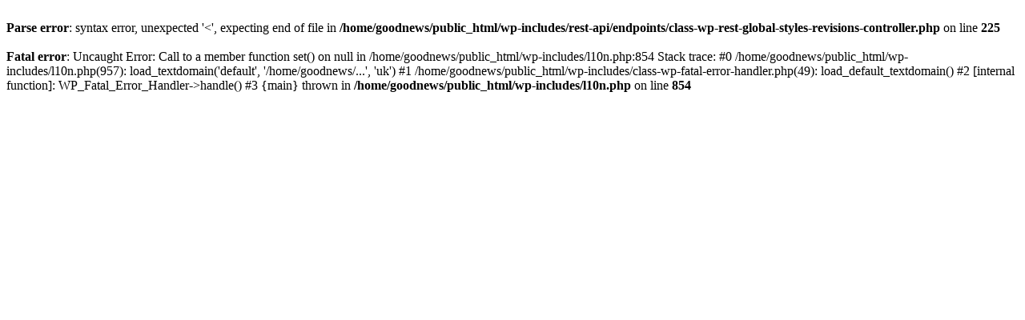

--- FILE ---
content_type: text/html; charset=UTF-8
request_url: http://goodnews.dp.ua/?m=201508
body_size: 409
content:
<br />
<b>Parse error</b>:  syntax error, unexpected '&lt;', expecting end of file in <b>/home/goodnews/public_html/wp-includes/rest-api/endpoints/class-wp-rest-global-styles-revisions-controller.php</b> on line <b>225</b><br />
<br />
<b>Fatal error</b>:  Uncaught Error: Call to a member function set() on null in /home/goodnews/public_html/wp-includes/l10n.php:854
Stack trace:
#0 /home/goodnews/public_html/wp-includes/l10n.php(957): load_textdomain('default', '/home/goodnews/...', 'uk')
#1 /home/goodnews/public_html/wp-includes/class-wp-fatal-error-handler.php(49): load_default_textdomain()
#2 [internal function]: WP_Fatal_Error_Handler-&gt;handle()
#3 {main}
  thrown in <b>/home/goodnews/public_html/wp-includes/l10n.php</b> on line <b>854</b><br />
